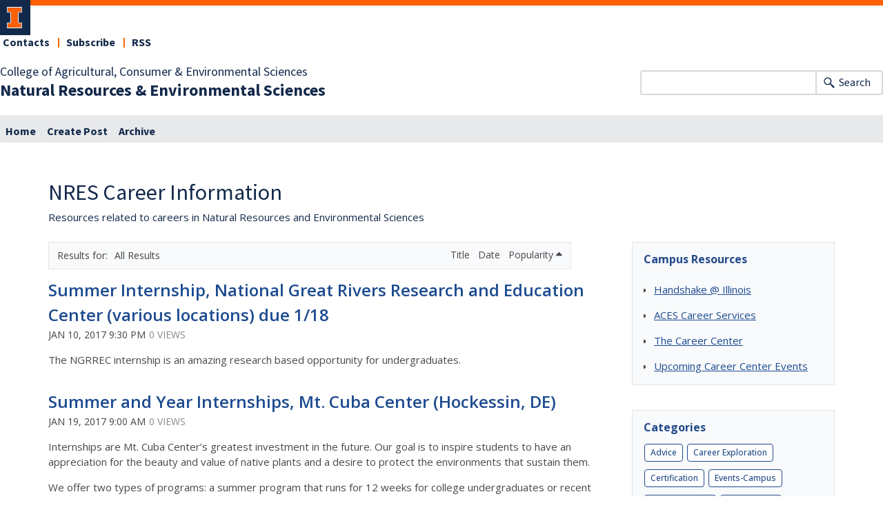

--- FILE ---
content_type: text/html;charset=UTF-8
request_url: https://blogs.illinois.edu/viewSort/6466?ACTION=POST_LIST&displayColumn=popular&displayOrder=asc&queryTag=0&displayCount=0
body_size: 121499
content:
<!DOCTYPE html><!DOCTYPE HTML>
<html lang="en-US">
   <head><meta name="description" content="The one stop career resource for students and alumni of the Department of Natural Resources and Environmental Sciences in the College of Agricultural, Consumer and Environmental Sciences at the University of Illinois. This blog is visible to the public, as well. For information about NRES degree programs, visit http://nres.illinois.edu."/>
      <meta http-equiv="Content-Type" content="text/html; charset=UTF-8">
      <title>NRES Career Information</title>
      <meta content="width=device-width, initial-scale=1.0, minimum-scale=1.0" data-name="viewport" name="viewport"> <style type="text/css">

</style>
<script type="text/javascript">
			var appUiColor = '#E8E9EB';
            var navigationLinks = new Array();
            
			var elementColor = '';
			
				elementColor = '#13294B';
			</script><style type="text/css">
            
            #menu-items li a,
            .toggle-view button.selected,
            .toggle-view button.selected:hover,
            #timeframe-chooser:hover,
            #ws-calendar-container.summary-view h2,
            #ws-calendar-container.list-view h2,
            #ws-calendar-container.grid-view h2,
            #btn-search.selected,
            #btn-search.selected:hover,
            #btn-show-recurring.toggle-on,
            #btn-show-recurring.toggle-on:hover,
            #btn-show-recurring.toggle-off, 
            input.small-btn,
            #ws-calendar-container.detail-view .back-btn,
            #ws-calendar-container.grid-view .event-meta .date,
            #ws-sidebar .more-button,
            #ws-sidebar .sidebar-panel,
            #ws-sidebar .modal-menu h4,
            .standard-btn,
            .standard-btn.light
            {
            
	        		background-color: #13294B;
	        	            
    		}        
        	
    		.time-presets #time-options li a
    		{
	    		color: #13294B !important;
    		}
        	
    		
    		
            #ws-calendar-container.list-view .location:after,
            #ws-calendar-container.summary-view .location:after {
            /* use RGB value */
            color: rgb(232, 233, 235);
            }
            
            
            
                        
            #uofi #ws-pa #edu-il .blog-archive a:active .circle, #uofi #ws-pa #edu-il .blog-archive a:focus:hover .circle {
                background-color: #13294B;
            }    
            #uofi #ws-pa #edu-il #blog-wrapper
            {
                background-color: #FFFFFF
            }
            #ws-calendar-container #ws-calendar-content .entry.recurring-event .title a:before {
            background-color: #13294B !important;
            }
            #uofi #ws-pa #edu-il a
            {
                color: #13294B;
                
                text-decoration: none;
                border:0;
                margin:0;
                padding:0;
            }
            #uofi #ws-pa #edu-il a:hover
            {
            color: #4E5E78;
                
                text-decoration: underline;
                border:0;
                margin:0;
                padding:0;
            }
            #uofi #ws-pa #edu-il p,            
            #uofi #ws-pa #edu-il span,
            #uofi #ws-pa #edu-il dd,
            #uofi #ws-pa #edu-il td,
            #uofi #ws-pa #edu-il li 
            {
                color: #48484A;
                font-size: 15px;
                font-family: 'Open Sans', Helvetica, Arial, sans-serif;
            }
            
            

			#uofi #ws-pa #edu-il #blog-home-view .blog-post-entry,
			#uofi #ws-pa #edu-il #blog-results-view .blog-post-entry
			{
				background-color: ######;
     
        	}
            
            #uofi #ws-pa #edu-il #blog-home-view .blog-post-entry-1col,
            #uofi #ws-pa #edu-il #blog-results-view .blog-post-entry-1col 
            {
            	margin:0;
            	padding:0;
            
            }
            #uofi #ws-pa #edu-il #blog-home-view .blog-post-entry-2col, #blog-home-view .blog-post-entry-3col
            {        
  

            margin-right: 48px;
            margin-bottom: 0.5rem;
            }
            
            #uofi #ws-pa #edu-il .blog-post-category a, 
            #uofi #ws-pa #edu-il .blog-post-category a:hover,
            #uofi #ws-pa #edu-il .blog-post-tag a,
            #uofi #ws-pa #edu-il .blog-post-tag a:hover
            {
                text-decoration:none;
            }
            

                
             
            #uofi #ws-pa #edu-il .blog-profile .gadget-header 
            {
                display: ;
            }
            #uofi #ws-pa #edu-il .gadget 
            {
                margin:0 0 50px 0; 
            }
            #uofi #ws-pa #edu-il .blog-gadget
            {
                padding: 10px;
                background-color: transparent;
            }
            #uofi #ws-pa #edu-il h3.gadget-header
            {
                
                        border-bottom: 0px solid #D6D9DB;
                    
                color: #224A88;
                font-size: 16px;
                font-family: 'Open Sans', Helvetica, Arial, sans-serif;
                font-weight: 700;
                background-color: transparent;
                
                        padding: 0 0 10px 0;
                    
        		margin-bottom:8px;
        	
                text-transform: capitalize;
            }
            
            
            
            #uofi #ws-pa #edu-il #blog-navigation .blog-pagination-button 
            {
                text-transform: capitalize;
            }

            
                
           
 
                    

            #uofi #ws-pa #edu-il .gadget-header{
                margin: -10px -10px 10px;
            }

            
            
            #uofi #ws-pa #edu-il .blog-categories a, 
            #uofi #ws-pa #edu-il .blog-post-category a{
                border-width: 1px;
                border-style: solid;
                border-color:#224A88;
                color: #224A88;
                background-color: #FFFFFF;
                
                        text-transform:uppercase;
                    
            }
            #uofi #ws-pa #edu-il .blog-tags a{
                border-width: 1px;
                border-style: solid;
                background-color: #224A88;
                color: #FFFFFF;
                border-color: #FFFFFF;
                
                        text-transform:uppercase;
                    
            }
            #uofi #ws-pa #edu-il .blog-categories a:hover, 
            #uofi #ws-pa #edu-il .blog-post-category a:hover, 
            #uofi #ws-pa #edu-il .blog-categories a:focus:hover, 
            #uofi #ws-pa #edu-il .blog-categories a:active:hover,
            #uofi #ws-pa #edu-il #ws-content .blog-post-category a:active:hover, 
            #uofi #ws-pa #edu-il #ws-content .blog-post-category a:focus:hover
            {
                border-color: #13294B !important;
                background-color: #13294B !important;
                outline:none !important;
                color:#ffffff !important;
            }
            #uofi #ws-pa #edu-il .blog-tags a:hover, #uofi #ws-pa #edu-il .blog-tags a:focus:hover,
            #uofi #ws-pa #edu-il .blog-tags a:active:hover
            {
                color:#FFFFFF !important;
                background-color: #13294B !important;
                border-color: #13294B !important;
                outline:none !important;
                color:#ffffff !important;
                }
            .circle, .year span.circle {
                background-color: #13294B;
            }
    
            
            #uofi #ws-pa #edu-il #blog-article-view .blog-post-title{
                color: #48484A;
                font-family: 'Open Sans', Helvetica, Arial, sans-serif;
                font-size: 24px;
                font-weight: 400;
                line-height: 1.5;
            }
        
            

            
            #uofi #ws-pa #edu-il .blog-closing-section a:hover, #uofi #ws-pa #edu-il .blog-closing-section a:focus:hover,
            #uofi #ws-pa #edu-il .blog-closing-section a:active:hover
            
            {
                color: #000000 !important; 
                
                text-decoration: none !important; 
                background-color: transparent !important;
                outline:none !important;
            }
            
            
            #uofi #ws-pa #edu-il #blog-level-menu li.nav-menu:focus, 
            #uofi #ws-pa #edu-il #blog-level-menu li.nav-menu.active, 
            #uofi #ws-pa #edu-il #blog-level-menu li.nav-menu.active:hover, 
            #uofi #ws-pa #edu-il #blog-level-menu li.nav-menu.active:focus, 
            #uofi #ws-pa #edu-il #blog-level-menu li.nav-menu.active:focus:hover,
            #uofi #ws-pa #edu-il #blog-level-menu li ul,
            #uofi #ws-pa #edu-il .mobile-nav ul {
                background-color: #E8E9EB;
            }
            #uofi #ws-pa #edu-il #blog-level-menu li.nav-menu.active > .arrow-up,
            #uofi #ws-pa #edu-il .mobile-nav .arrow-up {
                border-bottom: 10px solid #E8E9EB;
            }
            #uofi #ws-pa #edu-il #search-bar.close-search input[type="text"], 
            #uofi #ws-pa #edu-il #search-bar.close-search input[type="text"]:focus, 
            #uofi #ws-pa #edu-il #search-bar.open-search input[type="text"], 
            #uofi #ws-pa #edu-il #search-bar.open-search input[type="text"]:focus {
                border: 1px solid #E8E9EB;
            }
            #uofi #ws-pa #edu-il #search-bar.open-search button:before {
                color: #E8E9EB;
            }
            
            #jrw{
            
            }
            
            
            #uofi #ws-pa #edu-il .paging-menu-top a, 
            #uofi #ws-pa #edu-il .search-results-menu
            {
                background-color: #E8E9EB;
            }
            #uofi #ws-pa #edu-il .paging-menu-bottom, #uofi #ws-pa #edu-il .paging-menu-top
            {
                border-color: #E8E9EB;
            }
            #uofi #ws-pa #edu-il .blog-post-comment-text i,
            #uofi #ws-pa #edu-il .paging-menu-top a:hover, 
            #uofi #ws-pa #edu-il .paging-menu-top a:focus:hover, 
            #uofi #ws-pa #edu-il .paging-menu-top a:active:hover
            
            {
                color: #E8E9EB !important;
            }      
            

        	#uofi #ws-pa #edu-il .blog-post-meta, 
            #uofi #ws-pa #edu-il .blog-post-footer, 
            #uofi #ws-pa #edu-il .blog-closing-section, 
            #uofi #ws-pa #edu-il .blog-post-comments-section .reply-post
            {
                
                text-transform: uppercase;
            }        

            
            #uofi #ws-pa #edu-il .paging-menu-top {
                margin-top:  -20px;
                margin-left: -20px;
                padding-left: 40px;
            }
             
                
            
            #uofi #ws-pa #edu-il #blog-title a,
            #uofi #ws-pa #edu-il #blog-title a:hover
            {
                color: #13294B;
                text-decoration:none;
            }
            #uofi #ws-pa #edu-il div.title
            {
                font-family: 'Source Sans Pro', Arial, sans-serif;
                font-weight: 400;
                color: #13294B;
                font-size:32px;
            }
            #uofi #ws-pa #edu-il .blog-description {
            color: #13294B;
            }
            #uofi #ws-pa #edu-il #blog-wrapper
            {
                padding-left: 0px;
                padding-right: 0px;
                padding-top: 0px;
                padding-bottom: 0px;            
            }
            #ws-pa #edu-il #blog-header
            {
                background-color: transparent;
                padding: 30px 0;
                
            }
            
            #uofi #ws-pa #edu-il #blog-level-menu a, #uofi #ws-pa #edu-il #search-bar button, #uofi #ws-pa #edu-il #blog-level-menu li
            {
                color: #48484A;
                
                text-transform: uppercase;
            }
            #uofi #ws-pa #edu-il #blog-level-menu a:hover, 
            #uofi #ws-pa #edu-il #blog-level-menu a:focus:hover, 
            #uofi #ws-pa #edu-il #blog-level-menu a:active:hover,
            #uofi #ws-pa #edu-il #search-bar button:hover, 
            #uofi #ws-pa #edu-il #search-bar button:focus:hover, 
            #uofi #ws-pa #edu-il #search-bar button:active:hover
            {
                color: #767676 !important;  
                
                text-decoration:none !important;
                background: transparent !important;
                outline:none !important;
            }        
            #uofi #ws-pa #edu-il .blog-post-comments-section
            {
                padding: 0px;
            }    
                
                    .blog-post-comment-wrapper
                    {
                        padding:10px 0 0;
                        border-color: #D6D9DB;
                        border-width: 1px 0 0;
                        border-style: solid;
                    }
                

            
            
            
            body.design-1-scroll #uofi #ws-pa #edu-il .blog-post-entry:hover .scroll-container + .share-bar, 
            body.design-1-scroll #uofi #ws-pa #edu-il .share-bar:hover 
            {
                bottom: 20px;
                left: 20px;
                right: 20px;
                background-color:  #13294B;
            }
    
            html.touch #uofi #ws-pa #edu-il .blog-post-entry:hover .scroll-container + .share-bar, 
            html.touch #uofi #ws-pa #edu-il .share-bar 
            {
                background-color:  #13294B !important;
            }
            
            #uofi #ws-pa #edu-il #blog-home-view .blog-post-title,
            #uofi #ws-pa #edu-il #blog-results-view .blog-post-title
            {
                font-family: 'Open Sans', Helvetica, Arial, sans-serif;
                font-weight: 400;
                font-size:24px;
        		line-height: 1.5;
            }
            #uofi #ws-pa #edu-il #blog-home-view .blog-post-title a,
            #uofi #ws-pa #edu-il #blog-results-view .blog-post-title a
            {
                color: #1D4B90;
                
                        text-decoration: none;
                    
            }
            #uofi #ws-pa #edu-il #blog-home-view .blog-post-title a:hover,
            #uofi #ws-pa #edu-il #blog-results-view .blog-post-title a:hover
            {
                color: #13294B;
                
                        text-decoration: underline;
                    
            }
            #uofi #ws-pa #edu-il .comments-closed 
            {
                background-color: #E8E9EB;
            }
            
        	
        	/* Directory Profile Wizard Skin Styles */
        	
        	#wizard .profile-wrapper {
	        	box-sizing: border-box;
    	    	width: 95%; 
        		margin: 0 auto;
        		padding: 2rem 0;
        	}
        	
        	#wizard .profile-wrapper *, 
        	#wizard .profile-wrapper::before, 
        	#wizard .profile-wrapper::after {
	        	box-sizing: inherit;
        	}
        	
        	#wizard .profile-wrapper .profile-photo {
	        	width: 40%;       
    	    	min-width: 300px;
        		float: left;
        		margin-top: 11px;          
        	}
        	
        	#wizard .profile-wrapper .profile {
	        	width: 60%;
    	    	float: left;
        		line-height: 1.5;
        	}
        	
        	/* Hide H1, "address" H3 */
        	#wizard .profile-wrapper .profile > h3 {
	        	position: absolute;
	        	overflow: hidden;
	        	clip: rect(0 0 0 0);
	        	height: 1px;
	        	width: 1px;
	        	margin: -1px;
	        	padding: 0;
	        	border: 0;
        	}
        	
        	#wizard .profile-wrapper .profile .role {
	        	margin-bottom: 1rem;
        	}
        	
        	#wizard .profile-wrapper .profile .categories h3 {
    	    	margin-top: 1.5em;
        		margin-bottom: 0.25em;
        	}
        	
        	#wizard .profile-wrapper .profile .categories p {
        		margin-bottom: 1.5rem;
        	}
        	
        	#wizard .profile-wrapper .profile .categories ul,
        	#wizard .profile-wrapper .profile .categories ol {
	        	display: block;
    	    	list-style-type: disc;
        		margin-top: 0;
        		margin-bottom: 1em;
	        	margin-left: 0;
    	    	margin-right: 0;
        		padding-left: 1rem;
        	}
        	
        	#wizard .profile-wrapper .profile .categories ol {
	        	list-style-type: decimal;
        	}
        	
        	#wizard .profile-wrapper .profile-photo img {
	        	max-width: 100%;
    	    	margin-bottom: 3rem;
        		margin-left: 10px;
        		box-shadow: 0 0 0 10px #F4F4F2, 0 0 0 11px #E0E0E0;
        	}
        	
        	#wizard .profile-wrapper .container::after {
	        	content: "";
    	    	clear: both;
        		display: table;
        	}
        	#wizard .profile-wrapper .profile-details .address {
        		margin-bottom: 1rem;
        	}
        	
        	@media only screen and (max-width: 960px) {
	        	#wizard .profile-wrapper .profile {
		        	width: 100%;
        		}           
        	}
        	
        	@media only screen and (max-width: 520px) {
	        	#wizard .profile-wrapper .profile-photo img {
	        		width: 200px;
	        		height: auto;
	        	}
        	}
        	
        	#wizard .profile-wrapper .breadcrumbs {
	        	margin: 0 0 1rem 0;
    	    	padding-bottom: 2rem;
        	}
        	
        	#wizard .profile-wrapper .breadcrumbs ul {
        		list-style-type: none;
        	}
        	
        	#wizard .profile-wrapper .breadcrumbs li {
	        	float: left; 
    	    	margin-bottom: 0;
        		font-size: 0.75rem;
        		cursor: default;
	        	text-transform: uppercase;
        	}
        	
   	    	#wizard .profile-wrapper .breadcrumbs li:not(:last-child)::after {
        		position: relative;
        		margin: 0 0.75rem;
	        	opacity: 1;
    	    	content: "/";
        		color: #cacaca;
        	}
        	
        	#wizard .directory-widget-heading {
	        	width: 95%;
    	    	margin: 2rem auto 0 auto;
        	}
        	
        	@media only screen and (max-width: 520px) {
	        	#wizard .directory-widget-heading {
    	    		font-size:  24px;
        		}
        	}
        	
        	#wizard .profile-wrapper .function-icons {
	        	margin: 1rem 0 2rem 0;
    	    	text-align: right;
        	}
        	
        	@media only screen and (max-width: 960px) {
	        	#wizard .profile-wrapper .function-icons {
    	    		margin-bottom: 1rem;
        			text-align: left;
        		}           
        	}
        	
        	#wizard .profile-wrapper .function-icons .fa {
	        	font-size: 22px;
        	}
        	
        	#wizard .profile-wrapper .function-icons a:last-of-type {
    	    	display: none;
        	}
        	#wizard .profile-wrapper .profile-editors {
	        	margin-top: -1rem;
    	    	margin-bottom: 1rem;
        		padding: 1.5rem;
        		background-color: #f8f8f8;
	        	border: 1px solid #e0e0e0;
    	    	border-radius: 5px;
        	}
        	
        	#wizard .profile-wrapper .profile-editors h2 {
        		margin-bottom: 0.5rem;
        		line-height: 1.5;
        	}
        	
        	@media only screen and (max-width: 960px) {
	        	#wizard .profile-wrapper .profile-editors {
    		    	margin-top: 0;
        		}           
        	}
        	#wizard .profile-wrapper .sm-employee {
	        	margin: 1rem 0;
        	}
        	
        	#wizard .profile-wrapper .sm-item {
    	    	display: inline-block;
        		line-height: 1.7;
        	}
        	
        	#wizard .profile-wrapper .sm-item [class*="fa-"] {
        		font-size: 2rem;
	        	text-align: left;
    	    }
        	
        </style> 
      <link href="https://files.skins.webservices.illinois.edu/favicon-illinois.ico" rel="shortcut icon" type="image/x-icon">
      <style>
			@import url('https://fonts.googleapis.com/css?family=Lato');
			@import url('https://fonts.googleapis.com/css2?family=Montserrat:wght@400;700');
			@import url('https://fonts.googleapis.com/css?family=Roboto');
			@import url('https://fonts.googleapis.com/css2?family=Source+Sans+Pro');</style>
      <style>
			@font-face {
				font-family: 'Montserrat';
				font-style: normal;
				font-weight: 400;
			}
			@font-face {
				font-family: 'Lato';
				font-style: normal;
				font-weight: 400;
			}
			@font-face {
				font-family: 'Roboto';
				font-style: normal;
				font-weight: 400;
			}
			@font-face {
				font-family: 'Source+Sans+Pro';
				font-style: normal;
				font-weight: 400;
			}</style><script type="text/javascript">var isWizard = true;</script><link href="https://shared.webservices.illinois.edu/webservices/styles/skins/illinois/application.css?rn=0310T160558" property="stylesheet" rel="stylesheet" type="text/css">
      <link rel="stylesheet" href="https://shared.webservices.illinois.edu/webservices/js/toolkit/il-header.css?rn=123"><script type="module" async src="https://shared.webservices.illinois.edu/webservices/js/toolkit/il-header.js"></script><link rel="stylesheet" href="https://shared.webservices.illinois.edu/webservices/js/toolkit/il-footer.css">
      <link rel="stylesheet" href="https://shared.webservices.illinois.edu/webservices/js/toolkit/ws-toolkit.css">
   </head>
   <body id="wizard">
      <div id="container" class="container"><script>
						var illinoisWizardSkin = true;
						document.write("<il-header>");  
					</script><a slot="primary-unit" href="https://aces.illinois.edu/">College of Agricultural, Consumer &amp; Environmental Sciences</a><a slot="site-name" href="https://nres.illinois.edu/" target="_blank">Natural Resources &amp; Environmental Sciences</a><nav slot="links" aria-label="Top Navigation" id="top-navigation" style="display:none;"></nav>
         <link href="https://fonts.googleapis.com/css?family=Open+Sans:400,300,600,700" rel="stylesheet" type="text/css"><link href="https://netdna.bootstrapcdn.com/font-awesome/4.7.0/css/font-awesome.css" rel="stylesheet"><link href="https://shared.webservices.illinois.edu/webservices/styles/app/blog/styles-base-layout.css" media="screen" rel="stylesheet" type="text/css"><link href="https://shared.webservices.illinois.edu/webservices/styles/app/blog/styles-content.css" media="screen" rel="stylesheet" type="text/css"><link href="https://shared.webservices.illinois.edu/webservices/styles/app/blog/overrides.css" media="screen" rel="stylesheet" type="text/css"><script src="https://shared.webservices.illinois.edu/webservices/js/modernizr-latest.js"></script><script type="text/javascript">
            var contactUrl = '/userRole/6466';
            var sysFormHeader = document.getElementById("system-form-header");
            if(typeof(sysFormHeader) !== 'undefined' && sysFormHeader != null) {
                sysFormHeader.innerHTML = "NRES Career Information";
            }
            var sysFormName = document.getElementById("system-form-name");
            if(typeof(sysFormName) !== 'undefined' && sysFormName != null) {
                sysFormName.innerHTML = "NRES Career Information";
            }
            
					document.title = "NRES Career Information"; 
				
                document.title = document.title + " | |  ILLINOIS";
            
            var sysHeaderImg = document.getElementById("system-header-img");
            if(typeof(sysHeaderImg) !== 'undefined' && sysHeaderImg != null) {
                sysHeaderImg.style.display = "none";
            }
            var sysHeaderText = document.getElementById("system-header-text");
            if(typeof(sysHeaderText) !== 'undefined' && sysHeaderText != null) {
                sysHeaderText.style.display = "block";
                sysHeaderText.innerHTML = "NRES Career Information";
            }
            //document.getElementById("system-form-header").innerHTML = "NRES Career Information";//document.getElementById("system-form-name").innerHTML = "NRES Career Information";
            var homeUrl = '/view/6466';
            </script><style>		
				#wizard #uofi #ws-pa #edu-il #blog-title {
					max-width: 100%;
					margin-left:0;
				}
				#wizard #uofi #ws-pa #edu-il #blog-level-menu {
					margin-left:0;
					margin-right:0;
				}
				#wizard #uofi #ws-pa #edu-il .column-layout-1 #blog-home-view {
					padding-left: 0;
					
				}
				#wizard #uofi #ws-pa #edu-il .paging-menu-bottom {
					margin-left:0;
					margin-right:0;
				}
				#wizard #uofi #ws-pa #edu-il #blog-article-view, #uofi #ws-pa #edu-il #blog-results-view {
					margin-left: 0;
					padding-left: 0;
				}
				#wizard #uofi #ws-pa #edu-il .search-results-menu {
					margin-left:0;
				}
			</style><form slot="search" method="get" action="/view/6466" role="search"><input type="search" name="displaySearch" aria-labelledby="search-button"><button id="search-button" type="submit">Search</button><input type="hidden" name="ACTION" value="POST_LIST"></form><il-header-nav slot="navigation">
   <ul>
      <li><a href="/view/6466">Home</a></li>
      <li><a href="/postEdit/6466">Create Post</a></li>
      <li><a href="/view/6466?ACTION=POST_LIST" class=" menu-default menu-archive-on "> Archive </a></li>
   </ul>
</il-header-nav>&gt;
<script>
				document.write("</div>"); 
				document.write("</div>");
			</script><div id="content_legacy" style="xxxmin-height:20vh;">
   <div aria-labelledby="mc" id="app" role="main">
      <form action="/view/6466" method="get" name="portal_form" onsubmit="return submitTheForm()" target="_self"><input id="ACTION" name="ACTION" type="hidden"><input name="count" type="hidden"><input id="screen" name="screen" type="hidden" value="search"><script src="" type="text/javascript"></script><link href="https://shared.webservices.illinois.edu/webservices/styles/app/blog/image-lightbox.css" rel="stylesheet" type="text/css">
         <link href="https://shared.webservices.illinois.edu/webservices/styles/app/blog/print-blog.css" media="print" rel="stylesheet" type="text/css">
         <link rel="stylesheet" href="https://cdnjs.cloudflare.com/ajax/libs/font-awesome/6.4.2/css/all.min.css">
         <link href="//fonts.googleapis.com/css?family=Open+Sans:400,500,600,700,800" rel="stylesheet" type="text/css">
         <style>
				#wizard #wt #uofi #ws-pa #edu-il #blog-wrapper #ws-content + #ws-sidebar .gadget-container {
					margin-left: 48px;
				}
			</style>
         <style></style>
         <style type="text/css">
			
			
			
            .legacy{
                display:none;
            }
            #uofi #ws-pa #edu-il #blog-home-view .blog-post
            {
                width: 100%;
            }
            h1#mc {
                left: -2000px;
                position:absolute;
                top: -2000px;
            }
            .clear{
                clear:both;
            }
            
            
                    #uofi #ws-pa #edu-il .thumb-left .blog-post-title, 
                    #uofi #ws-pa #edu-il .thumb-left .blog-post-meta, 
                    #uofi #ws-pa #edu-il .thumb-left .blog-post-body, 
                    #uofi #ws-pa #edu-il .thumb-left .blog-post-footer, 
                    #uofi #ws-pa #edu-il .thumb-left .quick-share 
                    {
                        margin-left: ;
                    }
                    #uofi #ws-pa #edu-il .thumb-right .blog-post-title, 
                    #uofi #ws-pa #edu-il .thumb-right .blog-post-meta, 
                    #uofi #ws-pa #edu-il .thumb-right .blog-post-body, 
                    #uofi #ws-pa #edu-il .thumb-right .blog-post-footer, 
                    #uofi #ws-pa #edu-il .thumb-right .quick-share 
                    {
                        margin-right: ;
                    }
                
            
            #uofi #ws-pa #edu-il #blog-article-view .blog-post .img-and-caption 
            {
                width: 180px; 
            }
            #uofi #ws-pa #edu-il #blog-home-view .blog-post-entry 
            {
               height: auto;
			}
                    #uofi #ws-pa #edu-il #blog-home-view .gadget-container 
                    {
                       jrw: margin: 0 [value]; (our blog post margin value) ::: what should this be?
                    }
                
            
            #uofi #ws-pa #edu-il .bp-embedded-image-thumb {
                float: left;
                margin-right: 12px;
                
                        max-width: 180px;
                    
            }
            #uofi #ws-pa #edu-il .bp-embedded-image-large {
                float: left;
                margin-right: 12px;
                
                        max-width: 400px;
                    
			}</style><script type="text/javascript">
            var viewport = document.getElementsByName('viewport');
            if(viewport.length === 0)
            {
                var meta = document.createElement('meta');
                    meta.name = 'viewport';
                    meta.content = 'width=device-width, initial-scale=1, maximum-scale=1';
                var head = document.getElementsByTagName('head')[0];
                    head.appendChild(meta);
            }
        </script><div id="dskCont">
            <div id="contDiv">
               <div id="wt">
                  <div id="legacy">
                     <div id="uofi">
                        <div id="ws-pa">
                           <div id="edu-il">
                              <div id="blog-wrapper" class="results-view">
                                 <h2 class="place-off-screen">blog navigation</h2>
                                 <header class="branding-area" id="blog-header">
                                    <div class="header-elements">
                                       <div id="blog-title">
                                          <div class="title">NRES Career Information</div><span class="blog-description">Resources related to careers in Natural Resources and Environmental Sciences</span></div>
                                    </div>
                                    <div class="clear"></div>
                                 </header>
                                 <div class="mobile-nav" id="mobile-nav" style="display:none;">
                                    <div class="arrow-up"></div>
                                 </div>
                                 <div id="content-and-sidebar">
                                    <section id="ws-content" class="gadgets-right">
                                       <div class="search-results-menu"><span><span class="user-search-terms"> All Results </span><div class="sort-options">
                                                <ul>
                                                   <li><a href="https://blogs.illinois.edu/viewSort/6466?ACTION=POST_LIST&amp;displayColumn=name&amp;displayOrder=asc&amp;queryTag=0&amp;displayCount=0">Title </a></li>
                                                   <li><a href="https://blogs.illinois.edu/viewSort/6466?ACTION=POST_LIST&amp;displayColumn=created&amp;displayOrder=desc&amp;queryTag=0&amp;displayCount=0">Date </a></li>
                                                   <li><a href="https://blogs.illinois.edu/viewSort/6466?ACTION=POST_LIST&amp;displayColumn=popular&amp;displayOrder=desc&amp;queryTag=0&amp;displayCount=0">Popularity 
                                                         <i class="fa fa-caret-up"></i></a></li>
                                                </ul>
                                             </div></span></div>
                                       <article id="blog-results-view" class="post-wrapper-layout-summary">
                                          <div>
                                             <h2 class="place-off-screen">blog posts</h2>
                                             <ul class="blog-posts-wrapper">
                                                <li class="blog-post">
                                                   <div class="blog-post-entry blog-post-entry-1col thumb-left-wrap" id="entry-450388">
                                                      <h3 class="blog-post-title"><a href="http://www.ngrrec.org/uploadedFiles/Pages/Education_and_Research/Intern_Program/InternPromoFlyer2017sansstamp.pdf">Summer Internship, National Great Rivers Research and Education Center (various locations)
                                                            due 1/18</a></h3>
                                                      <div class="blog-post-meta"><span class="blog-post-date">Jan 10, 2017 9:30 pm</span><span class="blog-post-views">0 views </span></div>
                                                      <div class="blog-post-body blog-post-summary"><p>The NGRREC internship is an amazing research based opportunity for undergraduates.</p></div>
                                                   </div>
                                                </li>
                                                <li class="blog-post">
                                                   <div class="blog-post-entry blog-post-entry-1col thumb-left-wrap" id="entry-455325">
                                                      <h3 class="blog-post-title"><a href="http://mtcubacenter.org/employment/internship-program/">Summer and Year Internships, Mt. Cuba Center (Hockessin, DE)</a></h3>
                                                      <div class="blog-post-meta"><span class="blog-post-date">Jan 19, 2017 9:00 am</span><span class="blog-post-views">0 views </span></div>
                                                      <div class="blog-post-body blog-post-summary"><p>Internships are Mt. Cuba Center&rsquo;s greatest investment in the future. Our goal is to inspire students to have an appreciation for the beauty and value of native plants and a desire to protect the environments that sustain them.</p>
<p>We offer two types of programs: a summer program that runs for 12 weeks for college undergraduates or recent college graduates and a one year program for recent college graduates.</p></div>
                                                   </div>
                                                </li>
                                                <li class="blog-post">
                                                   <div class="blog-post-entry blog-post-entry-1col thumb-left-wrap" id="entry-463166">
                                                      <h3 class="blog-post-title"><a href="http://usascholarships.com/monsanto-graduate-student-scholarship/?Rj=1">Monsanto Graduate Student Scholarship</a></h3>
                                                      <div class="blog-post-meta"><span class="blog-post-date">Feb 13, 2017 10:15 pm</span><span class="blog-post-views">0 views </span></div>
                                                   </div>
                                                </li>
                                                <li class="blog-post">
                                                   <div class="blog-post-entry blog-post-entry-1col thumb-left-wrap" id="entry-509065">
                                                      <h3 class="blog-post-title"><a href="https://secure.osfa.illinois.edu/vjb/detail.aspx?type=fws&amp;postid=34717">Part-time Summer Office Assistant, NRES (Urbana, IL) deadline ASAP</a></h3>
                                                      <div class="blog-post-meta"><span class="blog-post-date">Jun 2, 2017 11:15 am</span><span class="blog-post-views">0 views </span></div>
                                                      <div class="blog-post-body blog-post-summary"><p>NRES Business Office is seeking a part-time office assistant (10-20 hours per week) for the summer.</p></div>
                                                   </div>
                                                </li>
                                                <li class="blog-post">
                                                   <div class="blog-post-entry blog-post-entry-1col thumb-left-wrap" id="entry-440231">
                                                      <h3 class="blog-post-title"><a href="http://www.topscholars.illinois.edu/udall">Udall Undergraduate Scholarship</a></h3>
                                                      <div class="blog-post-meta"><span class="blog-post-date">Nov 1, 2016 10:15 am</span><span class="blog-post-views">0 views </span></div>
                                                      <div class="blog-post-body blog-post-summary"><p class="lead">The Udall Foundation awards scholarships to college sophomores and juniors for leadership, public service, and commitment to issues related to Native American nations or to the environment.</p>
<p>In 2017, the Udall Foundation anticipates awarding 60 scholarships of up to $7,000 each.</p>
<p>The Udall scholarship honors the legacies of Morris Udall and Stewart Udall, whose careers had a significant impact on Native American self-governance, health care, and the stewardship of public lands and natural resources.</p></div>
                                                   </div>
                                                </li>
                                                <li class="blog-post">
                                                   <div class="blog-post-entry blog-post-entry-1col thumb-left-wrap" id="entry-438459">
                                                      <h3 class="blog-post-title"><a href="https://blogs.illinois.edu/view/6466/438034">Reminder: Illinois EPA Internship Application Available Now</a></h3>
                                                      <div class="blog-post-meta"><span class="blog-post-date">Dec 8, 2016 12:00 pm</span><span class="blog-post-views">0 views </span></div>
                                                      <div class="blog-post-body blog-post-summary"><p>Internships for U of I students working with EPA personnel in lakes and streams collecting water quality samples, sampling macroinvertebrates, macrophytes, and fish, and recording discharge and assessing habitat. Internships are based in the IEPA Bureau of Water - Northern Monitoring Unit in Des Plaines, IL.</p></div>
                                                   </div>
                                                </li>
                                                <li class="blog-post">
                                                   <div class="blog-post-entry blog-post-entry-1col thumb-left-wrap" id="entry-438460">
                                                      <h3 class="blog-post-title"><a href="https://blogs.illinois.edu/view/6466/438034">Reminder: Illinois EPA Internship Application Due March 10th</a></h3>
                                                      <div class="blog-post-meta"><span class="blog-post-date">Dec 8, 2016 12:00 pm</span><span class="blog-post-views">0 views </span></div>
                                                      <div class="blog-post-body blog-post-summary"><p>Internships for U of I students working with EPA personnel in lakes and streams collecting water quality samples, sampling macroinvertebrates, macrophytes, and fish, and recording discharge and assessing habitat. Internships are based in the IEPA Bureau of Water - Northern Monitoring Unit in Des Plaines, IL.</p></div>
                                                   </div>
                                                </li>
                                                <li class="blog-post">
                                                   <div class="blog-post-entry blog-post-entry-1col thumb-left-wrap" id="entry-438559">
                                                      <h3 class="blog-post-title"><a href="http://us3.campaign-archive1.com/?u=42d5e1977e708b4ff31a913c0&amp;id=b0de085c35&amp;e=f3cf170e35">Unpaid Internship, Big Island Farms (Hawaii) unspecified deadline</a></h3>
                                                      <div class="blog-post-meta"><span class="blog-post-date">Dec 8, 2016 4:15 pm</span><span class="blog-post-views">0 views </span></div>
                                                      <div class="blog-post-body blog-post-summary"><p>Big Island Farms offers internships (for which the student pays) on an organic permaculture farm in Hawaii.</p></div>
                                                   </div>
                                                </li>
                                                <li class="blog-post">
                                                   <div class="blog-post-entry blog-post-entry-1col thumb-left-wrap" id="entry-799340661">
                                                      <h3 class="blog-post-title"><a href="https://blogs.illinois.edu/view/7426/1043107170">Postdoctoral Research Associate - Illinois Natural History Survey/PRI</a></h3>
                                                      <div class="blog-post-meta"><span class="blog-post-date">May 19, 2022 9:00 am</span><span class="blog-post-views">1 views </span></div>
                                                      <div class="blog-post-body blog-post-summary"><p>The Illinois Natural History Survey is seeking a Postdoctoral Research Associate to explore and quantitatively assess existing fish length and age data to evaluate various approaches to fish stock assessment and identify/pursue data gaps to characterize reach-specific population demographics of recreational and commercially important sport fishes in Illinois and Mississippi rivers (e.g., Pool 26 of the Mississippi River, La Grange reach of the Illinois River). The results of this evaluation will guide ongoing sampling strategies to obtain an unbiased representative sample for any given sportfish species within a navigation pool and will provide information required for development and evaluation of harvest regulations. This project will be guaranteed for at least 2 years with possible extension for three additional years.&nbsp; The position duties will require a balance of field sampling, laboratory science, data analysis, and writing.</p></div>
                                                   </div>
                                                </li>
                                                <li class="blog-post">
                                                   <div class="blog-post-entry blog-post-entry-1col thumb-left-wrap" id="entry-438461">
                                                      <h3 class="blog-post-title"><a href="https://blogs.illinois.edu/view/6466/438034">Reminder: Illinois EPA Internship Application Due March 10th</a></h3>
                                                      <div class="blog-post-meta"><span class="blog-post-date">Dec 8, 2016 12:15 pm</span><span class="blog-post-views">1 views </span></div>
                                                      <div class="blog-post-body blog-post-summary"><p>Internships for U of I students working with EPA personnel in lakes and streams collecting water quality samples, sampling macroinvertebrates, macrophytes, and fish, and recording discharge and assessing habitat. Internships are based in the IEPA Bureau of Water - Northern Monitoring Unit in Des Plaines, IL.</p></div>
                                                   </div>
                                                </li>
                                                <li class="blog-post">
                                                   <div class="blog-post-entry blog-post-entry-1col thumb-left-wrap" id="entry-457893">
                                                      <h3 class="blog-post-title"><a href="https://www.fws.gov/workforwildlife/dfp.html">Directorate Resource Assistant Fellows Program, U.S. Fish &amp; Wildlife Service (Various)
                                                            due 2/10</a></h3>
                                                      <div class="blog-post-meta"><span class="blog-post-date">Jan 30, 2017 10:00 pm</span><span class="blog-post-views">2 views </span></div>
                                                      <div class="blog-post-body blog-post-summary"><p>The Directorate Resource Assistant Fellows Program (DFP) is a fellowship program in the U.S. Fish and Wildlife Service.&nbsp;The DFP is designed to provide a fellowship opportunity for undergraduate and graduate students to participate full time for at least 11 weeks on projects that meet the qualification of a rigorous internship program.</p>
<p>Participation in the DFP will offer the selected fellows an opportunity to demonstrate to supervisors and managers their potential for success.&nbsp;Management may directly hire a fellow who has successfully completed their fellowship program and requirements for his or her degree program.</p></div>
                                                   </div>
                                                </li>
                                                <li class="blog-post">
                                                   <div class="blog-post-entry blog-post-entry-1col thumb-left-wrap" id="entry-506515749">
                                                      <h3 class="blog-post-title"><a href="/view/6466/506515749">SE CASC Assistant Consortium Director</a></h3>
                                                      <div class="blog-post-meta"><span class="blog-post-date">Dec 1, 2025 1:00 pm</span><span class="blog-post-views">2 views </span></div>
                                                      <div class="blog-post-body blog-post-summary"><p>The SE&nbsp;<span class="caps" id="isPasted">CASC</span> Assistant Consortium Director provides support for the mission of the Southeast Climate Adaptation Science Center (SE&nbsp;<span class="caps">CASC</span>) through high-level program management and coordination. In addition to working closely with the University Director of the consortium, you will support other members of the consonsortium which includes approximately over 170 faculty affiliates, 10 Consortium Institutions, and 12 Global Change Research Fellows (graduate students) per year. &nbsp;You&rsquo;ll also have opportunities to collaborate nationally with other Assistant University Directors, University Directors, Federal Directors, and Deputies through regular conference calls, workshops, and trainings.<br><br></p></div>
                                                   </div>
                                                </li>
                                                <li class="blog-post">
                                                   <div class="blog-post-entry blog-post-entry-1col thumb-left-wrap" id="entry-115746539">
                                                      <h3 class="blog-post-title"><a href="https://illinois.csod.com/ux/ats/careersite/1/home/requisition/355?c=illinois">Assistant Research Scientist, Large River Ecology - Illinois Natural History Survey/PRI</a></h3>
                                                      <div class="blog-post-meta"><span class="blog-post-date">Aug 8, 2022 1:00 pm</span><span class="blog-post-views">3 views </span></div>
                                                      <div class="blog-post-body blog-post-summary"><p>The Illinois Natural History Survey is seeking a Large River Ecologist to Administer research activities of the Survey by developing, planning, directing, and conducting basic and applied research for the aquatic macroinvertebrate component of the Long-Term Resource Monitoring Program (LTRM), an element of the Upper Mississippi River Restoration Program (UMRR).</p></div>
                                                   </div>
                                                </li>
                                                <li class="blog-post">
                                                   <div class="blog-post-entry blog-post-entry-1col thumb-left-wrap" id="entry-1525151551">
                                                      <h3 class="blog-post-title"><a href="https://jobs.illinois.edu/academic-job-board/job-details?jobID=160621&amp;job=visiting-scientific-specialist-field-scientist-illinois-natural-history-survey-pri-160621">Visiting Scientific Specialist, Field Scientist (up to 6 hires) - Illinois Natural
                                                            History Survey/PRI</a></h3>
                                                      <div class="blog-post-meta"><span class="blog-post-date">Mar 9, 2022 11:30 am</span><span class="blog-post-views">4 views </span></div>
                                                      <div class="blog-post-body blog-post-summary"><p>INHS is seeking to hire up to 6 <strong>Visiting Field Scientists </strong>to plan, monitor, and evaluate the forestry-associated Environmental Quality Incentive Program (EQIP) and Conservation Reserve Program (CRP) across the state of Illinois, in conjunction with the Illinois Department of Natural Resources Division of Forestry Resources. These positions will be located in various sites throughout the state of Illinois.</p></div>
                                                   </div>
                                                </li>
                                                <li class="blog-post">
                                                   <div class="blog-post-entry blog-post-entry-1col thumb-left-wrap" id="entry-1570909440">
                                                      <h3 class="blog-post-title"><a href="https://jobs.illinois.edu/academic-job-board/job-details?jobID=167337&amp;job=senior-scientific-specialist-or-assistant-research-scientist-wetland-plant-ecology-inhs-pri-167337">Senior Scientific Specialist or Assistant Research Scientist, Wetland Plant Ecology
                                                            - Illinois Natural History Survey/PRI</a></h3>
                                                      <div class="blog-post-meta"><span class="blog-post-date">Jun 20, 2022 10:30 am</span><span class="blog-post-views">4 views </span></div>
                                                      <div class="blog-post-body blog-post-summary"><p>INHS is seeking a <strong>Senior Scientific Specialist or Assistant Research Scientist in Wetland Plant Ecology </strong>(level is dependent on qualifications) (up to three hires, depending on applicant pool and programmatic need) to Administer research activities of the Survey by developing, planning, directing, and conducting basic and applied research with an emphasis on the coordination and participation in wetland determinations, assessments, and monitoring. The position will be based in Champaign, Illinois.</p></div>
                                                   </div>
                                                </li>
                                                <li class="blog-post">
                                                   <div class="blog-post-entry blog-post-entry-1col thumb-left-wrap" id="entry-686335">
                                                      <h3 class="blog-post-title"><a href="https://www.memberleap.com/msg_detail.php?mid=41723647">US Forest Service Job Outreach Event in Bloomington, Indiana October 25</a></h3>
                                                      <div class="blog-post-meta"><span class="blog-post-date">Aug 23, 2018 11:15 pm</span><span class="blog-post-views">4 views </span></div>
                                                      <div class="blog-post-body blog-post-summary"><p>As part of the 2018 Natural Areas Conference (October 23-25 in Bloomington, IN), the US Forest Service is holding a Job Outreach Event on Thursday, October 25th. Carefully check registration rates before making plans to attend.</p></div>
                                                   </div>
                                                </li>
                                                <li class="blog-post">
                                                   <div class="blog-post-entry blog-post-entry-1col thumb-left-wrap" id="entry-805163">
                                                      <h3 class="blog-post-title"><a href="https://www.rockymountainyouthcorps.org/internship-program">Rocky Mountain Youth Corps Seasonal Internships</a></h3>
                                                      <div class="blog-post-meta"><span class="blog-post-date">Dec 17, 2019 10:30 am</span><span class="blog-post-views">4 views </span></div>
                                                   </div>
                                                </li>
                                                <li class="blog-post">
                                                   <div class="blog-post-entry blog-post-entry-1col thumb-left-wrap" id="entry-300350454">
                                                      <h3 class="blog-post-title"><a href="https://jobs.illinois.edu/academic-job-board/job-details?jobID=165078&amp;job=assistant-research-scientist-large-river-ecology-illinois-natural-history-survey-pri-165078">Assistant Research Scientist, Large River Ecology - Illinois Natural History Survey/PRI</a></h3>
                                                      <div class="blog-post-meta"><span class="blog-post-date">May 12, 2022 9:45 am</span><span class="blog-post-views">6 views </span></div>
                                                      <div class="blog-post-body blog-post-summary"><p style="margin: 0in;">INHS is seeking a <strong>Large River Ecologist</strong> who will serve as field crew leader/coordinator for Water Quality component of the LTRM, an element of the Upper Mississippi River Restoration Program (UMRR). This position is focused on monitoring the status and trends of selected water quality parameters of the La Grange Reach (80 miles) of the Illinois River.&nbsp; Additional research into other areas of study related to water quality and its effects on native biota will be encouraged. Funding for these efforts is made available through long-term agreements with US Army Corps of Engineers and The US Geological Survey<strong>.&nbsp; </strong>This position is located in Havana, Illinois.</p></div>
                                                   </div>
                                                </li>
                                                <li class="blog-post">
                                                   <div class="blog-post-entry blog-post-entry-1col thumb-left-wrap" id="entry-691081954">
                                                      <h3 class="blog-post-title"><a href="https://woodrow.org/fellowships/ww-teaching-fellowships/info/woodrow-wilson-teaching-fellowship-faq/">WW Teaching Fellows Opportunity</a></h3>
                                                      <div class="blog-post-meta"><span class="blog-post-date">Nov 23, 2020 8:00 am</span><span class="blog-post-views">6 views </span></div>
                                                      <div class="blog-post-body blog-post-summary"><p>The Woodrow Wilson National Fellowship Foundation is offering several fellowships through its Institute for Citizens and Scholars. The program recruits and prepares the nation's best and brightest recent graduates and career changers with STEM backgrounds to teach in middle and high school science and math classrooms. It also works with university partners to change the way these top teacher candidates are prepared, focusing on an intensive full-year experience in local classrooms and rigorous academic work.</p>
<p>The WW Teaching Fellowship is currently recruiting in Philadelphia and Pittsburgh, Pennsylvania. It offers offers a <strong>$32,000 </strong>stipend toward completion of a yearlong M.Ed. at Duquesne University, West Chester University, or the University of Pennsylvania.&nbsp; Application Deadlines: November 4, 2020; January 11, 2021; March 1, 2021</p></div>
                                                   </div>
                                                </li>
                                                <li class="blog-post">
                                                   <div class="blog-post-entry blog-post-entry-1col thumb-left-wrap" id="entry-507805827">
                                                      <h3 class="blog-post-title"><a href="/view/6466/507805827">Post-Doctoral Associate in Forest Management Planning UMN (open until filled)</a></h3>
                                                      <div class="blog-post-meta"><span class="blog-post-date">Dec 1, 2025 1:45 pm</span><span class="blog-post-views">6 views </span></div>
                                                      <div class="blog-post-body blog-post-summary"><p id="isPasted">The University of Minnesota (UMN) Department of Forest Resources is seeking outstanding candidates for a Post-Doctoral Associate position in support of a research project on the integration of wildlife management objectives into forest management planning in Minnesota. This two-year position will mainly be responsible for developing the building blocks of a forest planning model (adapting inventory data, assessing current growth and yield projections, defining current forest management strategies across forest landowners in Minnesota, and integrating wildlife habitat metrics for the keystone wildlife species in Minnesota).&nbsp;</p><p>The individual will be mentored by scientists in the Department of Forest Resources at the UMN, wildlife research scientists at the UMN Natural Resources Research Institute, and other wildlife experts in Minnesota. The anticipated start date for the position is late Spring 2026 but is open to negotiation. &nbsp;The initial term of appointment will be one year, with the possibility of renewal for an additional year, contingent upon performance.<em><strong>&nbsp;Please note: this position is not eligible for H-1B or Green Card sponsorship.&nbsp;</strong></em></p></div>
                                                   </div>
                                                </li>
                                                <li class="blog-post">
                                                   <div class="blog-post-entry blog-post-entry-1col thumb-left-wrap" id="entry-473935946">
                                                      <h3 class="blog-post-title"><a href="https://blogs.illinois.edu/view/7426/314099642">Botanist Field Technician (Hourly) - Illinois Natural History Survey</a></h3>
                                                      <div class="blog-post-meta"><span class="blog-post-date">Feb 15, 2022 10:45 am</span><span class="blog-post-views">7 views </span></div>
                                                      <div class="blog-post-body blog-post-summary"><p>The Illinois Natural History Survey at the University of Illinois Urbana-Champaign is seeking 2 Field Technicians to work with Survey botanists to conduct statewide monitoring of forest, wetland, and grassland vegetation for the Critical Trends Assessment Program (CTAP). <strong>This position is based in Champaign, Illinois.</strong> Candidates must have undergraduate coursework in biology, ecology, botany, or related subjects, preferably with field experience in plant biology. Applicants must be 1) willing to work outside under sometimes difficult field and environmental conditions, 2) travel regularly for 3-4 days at a time throughout Illinois with overnight hotel stays and sharded driving responsibilities, 3) competently use a computer and other electronic equipment, and 4) show good organizational skills. Long workdays are expected. A valid driver's license is requested. Ability to sort insects to order preferred, but not required. Salary $12.50 - $14.50 per hour depending on experience. Up to 40 hours per week. <strong>Available:</strong> Preferred duration: 16 May through 31 August 2022. Start and end dates are somewhat flexible. <strong>To Apply:&nbsp;</strong>Email cover letter explaining your interests, qualifications, resume/CV, and names and contact information for three references (including email addresses) to Timothy Rye at <a href="mailto:trye@illinois.edu">trye@illinois.edu</a>, (reference "Summer Botanist" in the subject line) <strong>Application deadline is March 15, 2022, but will remain open until positions are filled.&nbsp;</strong></p>
<p><strong>The U of I is an EEO Employer/Vet/Disabled http//go.illinois.edu/EEO that participates in the federal e-verify program and participates in background check program focusses on prior criminal or sexual misconduct history.</strong></p></div>
                                                   </div>
                                                </li>
                                                <li class="blog-post">
                                                   <div class="blog-post-entry blog-post-entry-1col thumb-left-wrap" id="entry-186881722">
                                                      <h3 class="blog-post-title"><a href="/view/6466/186881722">Peer Advisors (summer 2023), UIUC Division of General Studies (Urbana, IL; due Mar.
                                                            19)</a></h3>
                                                      <div class="blog-post-meta"><span class="blog-post-date">Feb 20, 2023 2:45 pm</span><span class="blog-post-views">7 views </span></div>
                                                      <div class="blog-post-body blog-post-summary"><p>The Division of General Studies is hiring Peer Advisors to assist with New Student Registration for Summer 2023&nbsp;</p></div>
                                                   </div>
                                                </li>
                                                <li class="blog-post">
                                                   <div class="blog-post-entry blog-post-entry-1col thumb-left-wrap" id="entry-807325">
                                                      <h3 class="blog-post-title"><a href="https://jobs.illinois.edu/academic-job-board/job-details?jobID=130540&amp;job=visiting-senior-scientific-specialist-or-assistant-scientist-wetland-soils-illinois-natural-history-survey-pri-130540">Visiting Senior Scientific Specialist or Assistant Scientist, Wetland Soils</a></h3>
                                                      <div class="blog-post-meta"><span class="blog-post-date">Mar 18, 2020 4:30 pm</span><span class="blog-post-views">7 views </span></div>
                                                      <div class="blog-post-body blog-post-summary"><p style="margin: 0in; margin-bottom: .0001pt;">INHS is seeking a <strong>Visiting Senior Scientific Specialist or Assistant Scientist, Wetland Soils</strong> (level is dependent on qualifications) ( up to two hires, depending on applicant pool and programmatic need) to administer research activities of the Survey by developing, planning, directing and conducting basic and applied research with an emphasis on the coordination and participation in wetland determinations, assessment, and monitoring. The position will be based in Champaign, Illinois.</p></div>
                                                   </div>
                                                </li>
                                                <li class="blog-post">
                                                   <div class="blog-post-entry blog-post-entry-1col thumb-left-wrap" id="entry-1730602304">
                                                      <h3 class="blog-post-title"><a href="/view/6466/1730602304">Education and Engagement Coordinator, Cumberland River Compact (Nashville, TN; open
                                                            until filled)</a></h3>
                                                      <div class="blog-post-meta"><span class="blog-post-date">Jul 8, 2024 12:15 pm</span><span class="blog-post-views">7 views </span></div>
                                                      <div class="blog-post-body blog-post-summary"><p>The Education and Engagement Coordinator will report to the Division Manager for Education and Engagement and is responsible for delivering high-quality, water-centric environmental education programs to schools in Middle Tennessee. The Compact’s experiential education programs foster a connection to nature that leads to action through hands-on activities on topics like stream ecology, biodiversity, water pollution, and stewardship.&nbsp;</p></div>
                                                   </div>
                                                </li>
                                                <li class="blog-post">
                                                   <div class="blog-post-entry blog-post-entry-1col thumb-left-wrap" id="entry-266540">
                                                      <div class="img-and-caption" id="primary_25" style="width:150px;">
                                                         <div data-label="archive-image" id="img-caption-wrapper_25"><a href="/view/6466/266540"><img id="img_25" src="https://files.blogs.illinois.edu/files/6466/266540/76329.jpg" style="width:100%;" alt=""></a></div>
                                                      </div>
                                                      <h3 class="blog-post-title"><a href="/view/6466/266540">UT San Antonio: Associate Professor in Natural Resource Management</a></h3>
                                                      <div class="blog-post-meta"><span class="blog-post-date">Oct 21, 2015 3:30 pm</span><span class="blog-post-views">7 views </span></div>
                                                   </div>
                                                </li>
                                                <li class="blog-post">
                                                   <div class="blog-post-entry blog-post-entry-1col thumb-left-wrap" id="entry-694854813">
                                                      <h3 class="blog-post-title"><a href="/view/6466/694854813">Officer, State Science and Technology Policy Fellowship Initiative Full Time</a></h3>
                                                      <div class="blog-post-meta"><span class="blog-post-date">Dec 1, 2025 1:45 pm</span><span class="blog-post-views">7 views </span></div>
                                                      <div class="blog-post-body blog-post-summary"><p id="isPasted">The Officer, State Science Policy and Technology Fellowship Initiative, collaborates with the project director to manage grantmaking operations to eligible organizations, such as state- or territory-based nonprofits and universities to design and run programs and place fellows in their legislatures. The team will work closely with partners to secure support to sustain the programs over the long-term and ensure fellowship programs adopt effective approaches for promoting fellows&rsquo; career growth and making substantive contributions to policymaking. &nbsp;</p><p><br></p></div>
                                                   </div>
                                                </li>
                                                <li class="blog-post">
                                                   <div class="blog-post-entry blog-post-entry-1col thumb-left-wrap" id="entry-455360">
                                                      <h3 class="blog-post-title"><a href="http://www.ddcsp-umich.com/">Internship Opportunity for Underrepresented Students deadline February 8th</a></h3>
                                                      <div class="blog-post-meta"><span class="blog-post-date">Jan 24, 2017 10:30 am</span><span class="blog-post-views">8 views </span></div>
                                                      <div class="blog-post-body blog-post-summary"><p class="text-align-center">&nbsp;The goal of the Doris Duke Conservation Scholars Program at the<a href="http://www.umich.edu/" target="_blank"> <strong>University of Michigan</strong></a><strong>'s&nbsp;<a href="http://www.snre.umich.edu/" target="_blank">School of Natural Resources and Environment </a></strong>is to diversify the conservation workforce by finding and developing the next generation of land, water, and wildlife professionals among traditionally underrepresented groups.&nbsp;</p>
<p class="text-align-center">Doris Duke Scholars are eager to be immersed in an experiential learning program that incorporates diversity and inclusion into their understanding of conservation practices.</p>
<p class="text-align-center">Doris Duke Scholars are committed to becoming a part of and changing the conservation arena, bringing new ways of looking at, understanding, and protecting the earth's land, water and wildlife.</p></div>
                                                   </div>
                                                </li>
                                                <li class="blog-post">
                                                   <div class="blog-post-entry blog-post-entry-1col thumb-left-wrap" id="entry-805833">
                                                      <h3 class="blog-post-title"><a href="https://sierranevadaalliance.org/programs/sierra-nevada-americorps-partnership/">Sierra Nevada AmeriCorps Partnership (SNAP) Summer 2020</a></h3>
                                                      <div class="blog-post-meta"><span class="blog-post-date">Jan 29, 2020 2:15 pm</span><span class="blog-post-views">8 views </span></div>
                                                      <div class="blog-post-body blog-post-summary"><p>May be of interest to continuing or graduating students. Due February 14, 2020.</p></div>
                                                   </div>
                                                </li>
                                                <li class="blog-post">
                                                   <div class="blog-post-entry blog-post-entry-1col thumb-left-wrap" id="entry-847483890">
                                                      <h3 class="blog-post-title"><a href="/view/6466/847483890">Stewardship Technician (summer), Shirley Heinze Land Trust (Valparaiso, IN)</a></h3>
                                                      <div class="blog-post-meta"><span class="blog-post-date">Jun 4, 2021 10:15 am</span><span class="blog-post-views">8 views </span></div>
                                                   </div>
                                                </li>
                                                <li class="blog-post">
                                                   <div class="blog-post-entry blog-post-entry-1col thumb-left-wrap" id="entry-1726926439">
                                                      <h3 class="blog-post-title"><a href="https://illinois.csod.com/ux/ats/careersite/1/home/requisition/356?c=illinois">Assistant Research Scientist, Quantitative Ecology - Illinois Natural History Survey/PRI</a></h3>
                                                      <div class="blog-post-meta"><span class="blog-post-date">Aug 8, 2022 2:00 pm</span><span class="blog-post-views">8 views </span></div>
                                                      <div class="blog-post-body blog-post-summary"><p>The Illinois Natural History Survey is seeking a Quantitative ecologist to explore and quantitatively assess existing fish length and age data to evaluate various approaches to fish stock assessment and identify/pursue data gaps to characterize reach-specific population demographics of recreational and commercially important sport fishes in Illinois and Mississippi rivers and evaluate current sampling strategies for riverine sportfish.</p></div>
                                                   </div>
                                                </li>
                                                <li class="blog-post">
                                                   <div class="blog-post-entry blog-post-entry-1col thumb-left-wrap" id="entry-291504">
                                                      <div class="img-and-caption" id="primary_31" style="width:150px;">
                                                         <div data-label="archive-image" id="img-caption-wrapper_31"><a href="/view/6466/291504"><img id="img_31" src="https://files.blogs.illinois.edu/files/6466/291504/79716.jpg" style="width:100%;" alt=""></a></div>
                                                      </div>
                                                      <h3 class="blog-post-title"><a href="/view/6466/291504">2016 Seasonal Timber Positions</a></h3>
                                                      <div class="blog-post-meta"><span class="blog-post-date">Dec 10, 2015 10:45 am</span><span class="blog-post-views">8 views </span></div>
                                                      <div class="blog-post-body blog-post-summary"><p>The Bridger-Teton National Forest will be hiring seasonal positions for the 2016 summer season starting in January of 2016.&nbsp; The Forest will be filling up to 4 seasonal positions in timber. Government housing will be available for these positions.&nbsp; The jobs will be posted starting January 8th&nbsp;&nbsp; thru January 27th based on the grade of the position.</p></div>
                                                   </div>
                                                </li>
                                                <li class="blog-post">
                                                   <div class="blog-post-entry blog-post-entry-1col thumb-left-wrap" id="entry-805146">
                                                      <h3 class="blog-post-title"><a href="http://www.jointheportauthority.com/jobs/4855979-summer-intern-office-of-environmental-and-energy-programs-sustainability">Summer Intern - Office of Environmental &amp; Energy Programs, Sustainability</a></h3>
                                                      <div class="blog-post-meta"><span class="blog-post-date">Dec 16, 2019 9:45 am</span><span class="blog-post-views">8 views </span></div>
                                                   </div>
                                                </li>
                                                <li class="blog-post">
                                                   <div class="blog-post-entry blog-post-entry-1col thumb-left-wrap" id="entry-678618413">
                                                      <h3 class="blog-post-title"><a href="/view/6466/678618413">Traveling Outdoor Educators (March-June 2023), Nature's Classroom (Portsmouth, NH)</a></h3>
                                                      <div class="blog-post-meta"><span class="blog-post-date">Jan 30, 2023 2:15 pm</span><span class="blog-post-views">9 views </span></div>
                                                      <div class="blog-post-body blog-post-summary"><p>Do you enjoy teaching kids, exploring new places, and meeting other nature and scienceenthusiasts?</p>
<p>Become a Nature on Wheels Instructor this spring and travel across New England providing outdoor learning experiences to elementary and middle school students.</p></div>
                                                   </div>
                                                </li>
                                                <li class="blog-post">
                                                   <div class="blog-post-entry blog-post-entry-1col thumb-left-wrap" id="entry-1207542704">
                                                      <h3 class="blog-post-title"><a href="/view/6466/1207542704">Prairie on Farms Program Manager, University of Northern Iowa (Cedar Falls, IA; due
                                                            March 24)</a></h3>
                                                      <div class="blog-post-meta"><span class="blog-post-date">Feb 18, 2025 3:00 pm</span><span class="blog-post-views">9 views </span></div>
                                                      <div class="blog-post-body blog-post-summary"><p>Leads the Prairie on Farms program, developing expertise in seed-based prairie restoration and agricultural conservation programs; establishes relationships with rural stakeholders and initiates a project to address long term management of remnant and restored prairies; provides logistic support for selected Center projects and conducts prairie outreach and education; assists Director in seeking external funds for the program and manages grant budgets; and participates in common activities of the Center including improvements to Irvine Prairie&nbsp;</p></div>
                                                   </div>
                                                </li>
                                                <li class="blog-post">
                                                   <div class="blog-post-entry blog-post-entry-1col thumb-left-wrap" id="entry-341576">
                                                      <div class="img-and-caption" id="primary_35" style="width:150px;">
                                                         <div data-label="archive-image" id="img-caption-wrapper_35"><a href="/view/6466/341576"><img id="img_35" src="https://files.blogs.illinois.edu/files/6466/341576/85339.jpg" style="width:100%;" alt=""></a></div>
                                                      </div>
                                                      <h3 class="blog-post-title"><a href="/view/6466/341576">CONTENT SPECIALIST &amp; EVALUATION ASSOCIATE</a></h3>
                                                      <div class="blog-post-meta"><span class="blog-post-date">Mar 21, 2016 10:30 am</span><span class="blog-post-views">9 views </span></div>
                                                      <div class="blog-post-body blog-post-summary"><p>The Content Specialist &amp; Evaluation Associate works as part of the Science Education Research Center (SERC) team at Carleton College to develop new and improve existing websites, support professional development programming, maintain SERC collections, and assist in education research and evaluation projects. The Science Education Resource Center is a grant-funded office at Carleton College, founded to improve education in the Earth sciences and beyond. Today we are a team of 13 educators, researchers and technical specialists who have worked with over 100 award winning education projects across the STEM disciplines and allied fields.</p></div>
                                                   </div>
                                                </li>
                                                <li class="blog-post">
                                                   <div class="blog-post-entry blog-post-entry-1col thumb-left-wrap" id="entry-1755070940">
                                                      <h3 class="blog-post-title"><a href="/view/6466/1755070940">Multiple positions at the Great Basin Institute (western U.S.A.)</a></h3>
                                                      <div class="blog-post-meta"><span class="blog-post-date">May 3, 2023 2:30 pm</span><span class="blog-post-views">9 views </span></div>
                                                      <div class="blog-post-body blog-post-summary"><p>Multiple positions at the Great Basin Institute across the Western United States.</p></div>
                                                   </div>
                                                </li>
                                                <li class="blog-post">
                                                   <div class="blog-post-entry blog-post-entry-1col thumb-left-wrap" id="entry-208316621">
                                                      <h3 class="blog-post-title"><a href="/view/6466/208316621">Conservation Fellow, Montana Conservation Corps</a></h3>
                                                      <div class="blog-post-meta"><span class="blog-post-date">May 17, 2022 2:30 pm</span><span class="blog-post-views">9 views </span></div>
                                                      <div class="blog-post-body blog-post-summary"><p><strong>Term Dates:</strong>&nbsp;6/6/22 &ndash; 10/14/22 &nbsp; &nbsp;</p>
<p><strong>Location:</strong>&nbsp;Varies based on host site placement</p>
<p><strong>Application Deadline:</strong>&nbsp;Applications accepted on a rolling basis with priority given to those submitted before 5/22/2022</p></div>
                                                   </div>
                                                </li>
                                                <li class="blog-post">
                                                   <div class="blog-post-entry blog-post-entry-1col thumb-left-wrap" id="entry-809683">
                                                      <h3 class="blog-post-title"><a href="/view/6466/809683">Eat Safe Fish Program Specialist, Lansing, MI (due, June 28, 2020)</a></h3>
                                                      <div class="blog-post-meta"><span class="blog-post-date">Jun 19, 2020 3:45 pm</span><span class="blog-post-views">9 views </span></div>
                                                   </div>
                                                </li>
                                                <li class="blog-post">
                                                   <div class="blog-post-entry blog-post-entry-1col thumb-left-wrap" id="entry-1371388852">
                                                      <h3 class="blog-post-title"><a href="/view/6466/1371388852">Student Web Developer, Dept. of Crop Sciences (Urbana, IL; open until filled)</a></h3>
                                                      <div class="blog-post-meta"><span class="blog-post-date">Jun 23, 2021 2:30 pm</span><span class="blog-post-views">9 views </span></div>
                                                      <div class="blog-post-body blog-post-summary"><p>Immediate for 10-20 hours/week (flexible). Would like someone who is available to work through the summer into future fall and spring semesters.</p></div>
                                                   </div>
                                                </li>
                                                <li class="blog-post">
                                                   <div class="blog-post-entry blog-post-entry-1col thumb-left-wrap" id="entry-1149447407">
                                                      <h3 class="blog-post-title"><a href="/view/6466/1149447407">Molecular Plant Pathology Lab Technician (Hourly) - Illinois Natural History Survey
                                                            (closes 9/15/25)</a></h3>
                                                      <div class="blog-post-meta"><span class="blog-post-date">Sep 9, 2025 3:15 pm</span><span class="blog-post-views">9 views </span></div>
                                                      <div class="blog-post-body blog-post-summary"><p>The Illinois Natural History Survey&rsquo;s Molecular Plant Pathology Lab is seeking undergraduate/graduate students or hourly technicians for lab work on DNA extraction, detection, and identification of phytoplasma plant pathogenic bacteria.&nbsp;</p></div>
                                                   </div>
                                                </li>
                                                <li class="blog-post">
                                                   <div class="blog-post-entry blog-post-entry-1col thumb-left-wrap" id="entry-2132783190">
                                                      <h3 class="blog-post-title"><a href="/view/6466/2132783190">Complementary Workforce &amp; Boating Safety Education Coordinator, Department of Wildlife
                                                            Resources (Charles City, VA; due 9/18)</a></h3>
                                                      <div class="blog-post-meta"><span class="blog-post-date">Sep 10, 2020 9:15 am</span><span class="blog-post-views">9 views </span></div>
                                                   </div>
                                                </li>
                                                <li class="blog-post">
                                                   <div class="blog-post-entry blog-post-entry-1col thumb-left-wrap" id="entry-1707920248">
                                                      <h3 class="blog-post-title"><a href="/view/6466/1707920248">Eastern Iowa Field Coordinator. (Conservation Corps Minnesota and Iowa) (Cedar Falls,
                                                            Iowa)</a></h3>
                                                      <div class="blog-post-meta"><span class="blog-post-date">Nov 15, 2022 2:15 pm</span><span class="blog-post-views">9 views </span></div>
                                                      <div class="blog-post-body blog-post-summary"><p>The Field Coordinator (FC) is integral to the AmeriCorps field program&rsquo;s goal of accomplishing challenging conservation projects, as well as providing training, education, coordination, and leadership to ensure a positive and safe experience for regional field program participants. The Field Coordinator must have the ability to assist in personnel management, maintain equipment, and coordinate or provide training in technical and personal development skills.</p></div>
                                                   </div>
                                                </li>
                                                <li class="blog-post">
                                                   <div class="blog-post-entry blog-post-entry-1col thumb-left-wrap" id="entry-779310449">
                                                      <h3 class="blog-post-title"><a href="/view/6466/779310449">Vegetation &amp; Butterfly Field Technicians (summer 2023), University of Central Missouri
                                                            (Warrensburg, MO; due Feb. 20)</a></h3>
                                                      <div class="blog-post-meta"><span class="blog-post-date">Jan 30, 2023 2:00 pm</span><span class="blog-post-views">10 views </span></div>
                                                      <div class="blog-post-body blog-post-summary"><p>Four (4) field technician positions are available for the summer 2023 field season to aid in researching tallgrass prairie butterfly habitats. This project is a joint effort between the University of Central Missouri and the Missouri Department of Conservation to better describe how vegetation and management influence Regal Fritillary butterfly population sizes.&nbsp;</p></div>
                                                   </div>
                                                </li>
                                                <li class="blog-post">
                                                   <div class="blog-post-entry blog-post-entry-1col thumb-left-wrap" id="entry-418463968">
                                                      <h3 class="blog-post-title"><a href="/view/6466/418463968">Conservation Fellow (May 17-Oct. 6, 2023), Montana Conservation Corps (due Feb. 12)</a></h3>
                                                      <div class="blog-post-meta"><span class="blog-post-date">Feb 1, 2023 1:30 pm</span><span class="blog-post-views">10 views </span></div>
                                                      <div class="blog-post-body blog-post-summary"><p>MCC&rsquo;s Conservation Fellow (CF) program makes a measurable difference in conservation efforts whilestrengthening the experience of young adults. CFs serve a five-month term of service from May &ndash;October at partnering federal/state agencies, nonprofits, tribal offices, and other community-basedconservation organizations across Montana, Idaho, Wyoming, and the Dakotas. Projects include: climateresiliency, habitat restoration, rangeland science, soil monitoring, invasive species treatment, developedrecreation management, GIS mapping, stream and wetland restoration, cave and karst feature surveys,conservation education and outreach, volunteer management and more.</p></div>
                                                   </div>
                                                </li>
                                                <li class="blog-post">
                                                   <div class="blog-post-entry blog-post-entry-1col thumb-left-wrap" id="entry-746521738">
                                                      <h3 class="blog-post-title"><a href="/view/6466/746521738">Program Coordinator, International Field Studies (Columbus, OH)</a></h3>
                                                      <div class="blog-post-meta"><span class="blog-post-date">Feb 24, 2023 3:00 pm</span><span class="blog-post-views">10 views </span></div>
                                                      <div class="blog-post-body blog-post-summary"><p>The Program Coordinator has two main responsibilities: 1) act as the liaisonbetween IFS and the trip instructor/students to ensure that all details of eachtrip are handled properly and IFS is of maximum assistance to theinstructor/students and 2) responsible for administration of trips includingbilling, form collection and coordinating travel. The employee performs a fullrange of office support assignments.</p></div>
                                                   </div>
                                                </li>
                                                <li class="blog-post">
                                                   <div class="blog-post-entry blog-post-entry-1col thumb-left-wrap" id="entry-2126290759">
                                                      <h3 class="blog-post-title"><a href="/view/6466/2126290759">Seasonal Stewardship Technician, Legacy Land Conservancy, MI (3/19/21 deadline)</a></h3>
                                                      <div class="blog-post-meta"><span class="blog-post-date">Mar 1, 2021 11:15 am</span><span class="blog-post-views">10 views </span></div>
                                                   </div>
                                                </li>
                                                <li class="blog-post">
                                                   <div class="blog-post-entry blog-post-entry-1col thumb-left-wrap" id="entry-1535831">
                                                      <h3 class="blog-post-title"><a href="/view/6466/1535831">CivicSpark Fellow (Sept. 2023 start) in CO, WA and CA (deadlines Apr. 7 and May 12)</a></h3>
                                                      <div class="blog-post-meta"><span class="blog-post-date">Mar 15, 2023 2:00 pm</span><span class="blog-post-views">10 views </span></div>
                                                      <div class="blog-post-body blog-post-summary"><p>The CivicSpark Fellow Application for the 2023-24 service year is NOW OPEN!For 11 months, beginning in September, over 100 Fellows will bring energy, commitment, and drive to supportcommunities tackle their climate and community resilience challenges while gaining professional experience. Afterlaunching our pilot cohorts in Colorado and Washington last year, we are excited to continue to serve those statesthis year, in addition to California.<strong> Our early deadline is April 7th and our priority deadline is May 12th.</strong></p></div>
                                                   </div>
                                                </li>
                                                <li class="blog-post">
                                                   <div class="blog-post-entry blog-post-entry-1col thumb-left-wrap" id="entry-442818546">
                                                      <h3 class="blog-post-title"><a href="/view/6466/442818546">Naturalist Position, Van Buren County (Keosauqua, IA)</a></h3>
                                                      <div class="blog-post-meta"><span class="blog-post-date">May 5, 2022 9:30 am</span><span class="blog-post-views">10 views </span></div>
                                                      <div class="blog-post-body blog-post-summary"><p>This is a combination position. You will get the opportunity to build and operate a naturalist program in Van Buren County, as well as get to work in the parks with various projects.</p></div>
                                                   </div>
                                                </li>
                                                <li class="blog-post">
                                                   <div class="blog-post-entry blog-post-entry-1col thumb-left-wrap" id="entry-1254434222">
                                                      <h3 class="blog-post-title"><a href="/view/6466/1254434222">Biological Science Technician (Recent Graduate), Agricultural Research Service, Soil
                                                            Management Research Unit (Morris, MN; due May 26)</a></h3>
                                                      <div class="blog-post-meta"><span class="blog-post-date">May 17, 2023 9:30 am</span><span class="blog-post-views">10 views </span></div>
                                                      <div class="blog-post-body blog-post-summary"><div>Duties include assisting in one or more phases of the research process by performing a variety of standardized or routine duties, in a laboratory, field, or greenhouse environment, common to the assigned area of work, maintaining inventory of chemicals, preparing solutions and reagents for use in the laboratory, field, or greenhouse, safely disposing of waste material (both chemical and biological), recording instrument readings, collecting samples, and taking measurements, keeping detailed records of experimental data, tabulating, analyzing, and summarizing data using personal computers and software packages, performing routine and recurring techniques and studies using a variety of specialized equipment, maintaining, calibrating, and modifying equipment and automated systems used for test and evaluation procedures, and more.</div></div>
                                                   </div>
                                                </li>
                                                <li class="blog-post">
                                                   <div class="blog-post-entry blog-post-entry-1col thumb-left-wrap" id="entry-892616828">
                                                      <h3 class="blog-post-title"><a href="/view/6466/892616828">IN Farm Bill Wildlife Biologist I or II, Pheasants Forever, Inc., and Quail Forever
                                                            (Plymouth, IN; open until filled)</a></h3>
                                                      <div class="blog-post-meta"><span class="blog-post-date">May 28, 2024 2:00 pm</span><span class="blog-post-views">10 views </span></div>
                                                      <div class="blog-post-body blog-post-summary"><p>This position will be employee of and supervised by Pheasants Forever and Quail Forever (PF &amp; QF), with daily instruction, quality assurance, training, and workload prioritization provided by USDA Natural Resources Conservation Service (NRCS), and the PF &amp; QF Senior Farm Bill Biologist.</p></div>
                                                   </div>
                                                </li>
                                             </ul>
                                          </div>
                                       </article>
                                       <div class="paging-menu-bottom">
                                          <ul class="paging-controls">
                                             <li class="back"><span><i class="fa fa-chevron-left"></i> view previous</span></li>
                                             <li class="page"><span>1</span></li>
                                             <li class="next"><a class="blog-pagination-button blog-next-page" href="/view/6466?ACTION=POST_LIST&amp;displayOrder=asc&amp;displayColumn=popular&amp;displayCount=50&amp;queryTag=0&amp;displaySearch="> view next <i class="fa fa-chevron-right"></i></a></li>
                                          </ul>
                                       </div>
                                    </section>
                                    <aside aria-labelledby="blogSidebar" id="ws-sidebar" role="complementary">
                                       <h2 class="place-off-screen" id="blogSidebar">additional blog information</h2>
                                       <div class="gadget-container" id="gadget-container">
                                          <div class="gadget">
                                             <div class="gadget-pod">
                                                <div class="blog-gadget blog-profile">
                                                   <h3 class="gadget-header">Campus Resources</h3><ul><li><a href="https://handshake.illinois.edu/" rel="noopener noreferrer" target="_blank">Handshake @ Illinois</a></li><li><a href="http://academics.aces.illinois.edu/career-services" rel="noopener noreferrer" target="_blank" title="ACES Career Services">ACES Career Services</a></li><li><a href="https://www.careercenter.illinois.edu/" rel="noopener noreferrer" target="_blank" title="The Career Center">The Career Center</a></li><li><a href="https://www.careercenter.illinois.edu/events" rel="noopener noreferrer" target="_blank" title="Upcoming Career Center Events">Upcoming Career Center Events</a></li></ul></div>
                                             </div>
                                          </div>
                                          <div class="gadget">
                                             <div class="gadget-pod">
                                                <div aria-labelledby="blogCategories" class="blog-gadget blog-categories" role="region">
                                                   <h3 class="gadget-header" id="blogCategories">Categories</h3>
                                                   <ul>
                                                      <li><a href="/viewCategory/6466?ACTION=POST_LIST&amp;queryCategory=413">Advice</a></li>
                                                      <li><a href="/viewCategory/6466?ACTION=POST_LIST&amp;queryCategory=410">Career Exploration</a></li>
                                                      <li><a href="/viewCategory/6466?ACTION=POST_LIST&amp;queryCategory=414">Certification</a></li>
                                                      <li><a href="/viewCategory/6466?ACTION=POST_LIST&amp;queryCategory=415">Events-Campus</a></li>
                                                      <li><a href="/viewCategory/6466?ACTION=POST_LIST&amp;queryCategory=416">Events-External</a></li>
                                                      <li><a href="/viewCategory/6466?ACTION=POST_LIST&amp;queryCategory=422">Grad School</a></li>
                                                      <li><a href="/viewCategory/6466?ACTION=POST_LIST&amp;queryCategory=459">Internships</a></li>
                                                      <li><a href="/viewCategory/6466?ACTION=POST_LIST&amp;queryCategory=417">Job Board</a></li>
                                                      <li><a href="/viewCategory/6466?ACTION=POST_LIST&amp;queryCategory=418">Jobs</a></li>
                                                      <li><a href="/viewCategory/6466?ACTION=POST_LIST&amp;queryCategory=419">Professional Organizations</a></li>
                                                      <li><a href="/viewCategory/6466?ACTION=POST_LIST&amp;queryCategory=652">Research support</a></li>
                                                      <li><a href="/viewCategory/6466?ACTION=POST_LIST&amp;queryCategory=460">Scholarship Opportunities</a></li>
                                                      <li><a href="/viewCategory/6466?ACTION=POST_LIST&amp;queryCategory=412">Shared Article</a></li>
                                                      <li><a href="/viewCategory/6466?ACTION=POST_LIST&amp;queryCategory=421">Undergrad Research</a></li>
                                                      <li><a href="/viewCategory/6466?ACTION=POST_LIST&amp;queryCategory=411">Video</a></li>
                                                      <li><a href="/viewCategory/6466?ACTION=POST_LIST&amp;queryCategory=420">Volunteer Opportunities</a></li>
                                                   </ul>
                                                </div>
                                             </div>
                                          </div>
                                          <div class="gadget">
                                             <div class="gadget-pod">
                                                <div aria-labelledby="blogRecentPosts" class="blog-gadget blog-recent-posts" role="region">
                                                   <h3 class="gadget-header" id="blogRecentPosts">Read Next </h3>
                                                   <ul>
                                                      <li>
                                                         <div class="blog-recent-post-title"><a href="/view/6466/1756493876">Biological Science Technician</a></div>
                                                      </li>
                                                      <li>
                                                         <div class="blog-recent-post-title"><a href="/view/6466/1943507205">Undergraduate Hourly Technician - Herbarium - Federal Work Study Preferred</a></div>
                                                      </li>
                                                      <li>
                                                         <div class="blog-recent-post-title"><a href="/view/6466/808508655">Seasonal Aquatic Field Technician (Hourly) - Illinois Natural History Survey</a></div>
                                                      </li>
                                                      <li>
                                                         <div class="blog-recent-post-title"><a href="/view/6466/523615611">Climate Change Specialist Sokaogon Chippewa Community Administration (position open
                                                               until filled)</a></div>
                                                      </li>
                                                      <li>
                                                         <div class="blog-recent-post-title"><a href="/view/6466/1399386634">Climate-Ocean and Coastal Law &amp; Policy Research Specialist (due Dec 20)</a></div>
                                                      </li>
                                                   </ul>
                                                </div>
                                             </div>
                                          </div>
                                          <div class="gadget">
                                             <div class="gadget-pod">
                                                <div aria-labelledby="blogSearchGadget" class="blog-gadget blog-search-gadget" role="region">
                                                   <h3 class="gadget-header" id="blogSearchGadget">Search</h3>
                                                   <div class="search-field"><input class="search-field" id="displaySearch" name="displaySearch" onkeydown="if(event.keyCode==13)document.getElementById('gadget-search-button').focus();" type="text" value=""></div>
                                                   <div class="search-button"><input class="search-button" id="gadget-search-button" onclick="document.getElementById('ACTION').value='POST_LIST';document.portal_form.submit();" type="button" value="Search"></div>
                                                   <div class="criteria">
                                                      <h4>By Date</h4><input class="queryYear" id="year_2025" name="queryYear" type="checkbox" value="2025"><label for="year_2025">2025</label><input class="queryYear" id="year_2024" name="queryYear" type="checkbox" value="2024"><label for="year_2024">2024</label><input class="queryYear" id="year_2023" name="queryYear" type="checkbox" value="2023"><label for="year_2023">2023</label><input class="queryYear" id="year_2022" name="queryYear" type="checkbox" value="2022"><label for="year_2022">2022</label><input class="queryYear" id="year_2021" name="queryYear" type="checkbox" value="2021"><label for="year_2021">2021</label><input class="queryYear" id="year_2020" name="queryYear" type="checkbox" value="2020"><label for="year_2020">2020</label><input class="queryYear" id="year_2019" name="queryYear" type="checkbox" value="2019"><label for="year_2019">2019</label><input class="queryYear" id="year_2018" name="queryYear" type="checkbox" value="2018"><label for="year_2018">2018</label><input class="queryYear" id="year_2017" name="queryYear" type="checkbox" value="2017"><label for="year_2017">2017</label><input class="queryYear" id="year_2016" name="queryYear" type="checkbox" value="2016"><label for="year_2016">2016</label><input class="queryYear" id="year_2015" name="queryYear" type="checkbox" value="2015"><label for="year_2015">2015</label></div>
                                                   <div class="criteria">
                                                      <h4>By Category</h4><input id="cat_413" name="queryCategory" type="checkbox" value="413"><label for="cat_413">Advice</label><input id="cat_410" name="queryCategory" type="checkbox" value="410"><label for="cat_410">Career Exploration</label><input id="cat_414" name="queryCategory" type="checkbox" value="414"><label for="cat_414">Certification</label><input id="cat_415" name="queryCategory" type="checkbox" value="415"><label for="cat_415">Events-Campus</label><input id="cat_416" name="queryCategory" type="checkbox" value="416"><label for="cat_416">Events-External</label><input id="cat_422" name="queryCategory" type="checkbox" value="422"><label for="cat_422">Grad School</label><input id="cat_459" name="queryCategory" type="checkbox" value="459"><label for="cat_459">Internships</label><input id="cat_417" name="queryCategory" type="checkbox" value="417"><label for="cat_417">Job Board</label><input id="cat_418" name="queryCategory" type="checkbox" value="418"><label for="cat_418">Jobs</label><input id="cat_419" name="queryCategory" type="checkbox" value="419"><label for="cat_419">Professional Organizations</label><input id="cat_652" name="queryCategory" type="checkbox" value="652"><label for="cat_652">Research support</label><input id="cat_460" name="queryCategory" type="checkbox" value="460"><label for="cat_460">Scholarship Opportunities</label><input id="cat_412" name="queryCategory" type="checkbox" value="412"><label for="cat_412">Shared Article</label><input id="cat_421" name="queryCategory" type="checkbox" value="421"><label for="cat_421">Undergrad Research</label><input id="cat_411" name="queryCategory" type="checkbox" value="411"><label for="cat_411">Video</label><input id="cat_420" name="queryCategory" type="checkbox" value="420"><label for="cat_420">Volunteer Opportunities</label></div>
                                                </div>
                                             </div>
                                          </div>
                                       </div>
                                    </aside>
                                 </div>
                              </div>
                           </div>
                        </div>
                     </div>
                  </div>
               </div>
            </div>
         </div>
      </form>
   </div>
</div><meta content="initial-scale=1.0" name="viewport"><script type="text/javascript">
            var blogId = '6466';
            var screen= 'home';
            var imageWidth = 100; //get from XML
            var textWrap = '';
            var isGadgetUsed = 'true';
            var content = document.getElementById('blog-wrapper');
            var width = document.getElementById('contDiv').offsetWidth;
            var contentColumn;
            var contentImages;
            var widgetWidth = 250;
            var widgetPadding = 12;
            var contentMinWidthToMobile=600;
            var mobileMaxWidthToDesktop=600;
            var mode='firstTime';
            var deviceSize = screen.width;
            //
            if(window.attachEvent) 
            {
                window.attachEvent('onresize', function() {
                    width = document.getElementById('contDiv').offsetWidth;
                    var searchBar=document.getElementById("search-bar");
                    setSearchClass();
                });
            }
            else if(window.addEventListener) 
            {
                window.addEventListener('resize', function() {
                    width = document.getElementById('contDiv').offsetWidth;
                    var searchBar=document.getElementById("search-bar");
                    contentWidthForSearch = document.getElementById("contDiv").clientWidth;
                    setSearchClass();
                    
                    }, true);
            }
            else
            {
                //not supported
            }
            function setSearchClass(){
                if (typeof(searchBar) != 'undefined' && searchBar != null)
                {
                    contentWidthForSearch = document.getElementById("contDiv").clientWidth;
                    if(contentWidthForSearch < contentMinWidthToMobile + 1)
                    {
                            searchBar.className="open-search"
                    }
                    else
                    {
                        searchBar.className="close-search";
                    }
                }
            }
            function setContentColumnWidth(offset){
                if (typeof(document.getElementById('blog-posts')) != 'undefined' && document.getElementById('blog-posts') != null){
                    contentColumn = document.getElementById('blog-posts').getElementsByClassName('blog-post-summary');
                    if (typeof(contentColumn) != 'undefined' && contentColumn != null)
                    {
                        if(textWrap == 'false'){
                            for(i=0; i<contentColumn.length; i++){
                                contentColumn[i].style.width = (width - imageWidth - offset) + 'px';
                            }
                        }
                    }
                }
            }
            function setContentImageMaxWidth(colSize){
                if (typeof(document.getElementById('blog-posts')) != 'undefined' && document.getElementById('blog-posts') != null){
                    contentImages = document.getElementById('blog-posts').getElementsByTagName('img');
                    for(i=0; i<contentImages.length; i++){
                        contentImages[i].style.maxWidth = width - colSize +'px';
                    }
                }
            }
            function setSearch(){
                if (document.getElementById('search-box').style.display == 'none'){
                    document.getElementById('search-box').style.display='block';
                }
                else{
                    document.getElementById('search-box').style.display='none';
                }
            }
            function setSort(){
                if (document.getElementById('sort-box').style.display == 'none'){
                    document.getElementById('sort-box').style.display='block';
                }
                else{
                    document.getElementById('sort-box').style.display='none';
                }
            }
            //
            if (typeof(document.getElementById('search-box')) != 'undefined' && document.getElementById('search-box') != null){
                document.getElementById('search-box').style.display='none';
            }
            if (typeof(document.getElementById('sort-box')) != 'undefined' && document.getElementById('sort-box') != null){
                document.getElementById('sort-box').style.display='none';
            }
        </script><script type="text/javascript">
            function linkNew(linkFileName, linkId) 
            {
                var newlink = document.createElement("link");
                newlink.rel="stylesheet";
                newlink.type="text/css";
                newlink.href=linkFileName;
                newlink.setAttribute("id", linkId);
                var dskCont = document.getElementById('dskCont');
                var formEl = dskCont.parentNode;
                formEl.insertBefore(newlink, dskCont);
            }
            //
            function jsUpdateSize()
            {
                deviceSize = document.body.offsetWidth;
                var contDiv= document.getElementById("contDiv");
                var contentWidth = contDiv.clientWidth;
                
                if((deviceSize < contentMinWidthToMobile+1) || (contentWidth < (contentMinWidthToMobile+1)))
                {
                    linkNew('https://shared.webservices.illinois.edu/webservices/styles/app/blog/640.css','link_skin_application');
                    document.getElementById('gadget-container').style.marginLeft='0';
                }
                else
                {
                linkNew('https://shared.webservices.illinois.edu/webservices/styles/app/blog/sample481_plus.css','link_skin_application');
                }
            }
			var currentUrl = "" + window.location;
        </script><script>
            jsUpdateSize();
        </script><script>
				document.getElementById('top-navigation').style.display='block';
				top_nav_ul = document.createElement('ul');
				
				
					top_nav_li = document.createElement('li');					
					top_nav_a = document.createElement('a');
					top_nav_a.innerHTML = 'Contacts';
					top_nav_a.href = '/userRole/6466';
					top_nav_a.target = '_blank';
					top_nav_li.appendChild(top_nav_a);
					top_nav_ul.appendChild(top_nav_li);
					document.getElementById('top-navigation').appendChild(top_nav_ul);
				
					top_nav_li = document.createElement('li');					
					top_nav_a = document.createElement('a');
					top_nav_a.innerHTML = 'Subscribe';
					top_nav_a.href = '/publicSubscribe?blogId=6466';
					top_nav_a.target = '_blank';
					top_nav_li.appendChild(top_nav_a);
					top_nav_ul.appendChild(top_nav_li);
					document.getElementById('top-navigation').appendChild(top_nav_ul);
				
					top_nav_li = document.createElement('li');					
					top_nav_a = document.createElement('a');
					top_nav_a.innerHTML = 'RSS';
					top_nav_a.href = '/xml/6466/rss.xml';
					top_nav_a.target = '_blank';
					top_nav_li.appendChild(top_nav_a);
					top_nav_ul.appendChild(top_nav_li);
					document.getElementById('top-navigation').appendChild(top_nav_ul);
				</script><script async src="https://www.googletagmanager.com/gtag/js?id=G-6GWWDREJ2S"></script><script>
			window.dataLayer = window.dataLayer || [];
			function gtag(){dataLayer.push(arguments);}
			gtag('js', new Date());
			gtag('config', 'G-6GWWDREJ2S');
		</script> 
         <script>
						var loc = window.location.href;
						if(loc.indexOf("skins" > -1))
						{
							document.write("</il-header>");  
						}
					</script><il-footer>
            <nav slot="social" aria-label="Social media">
               <ul>
                  <li><a data-service="facebook" href="https://www.facebook.com/IllinoisNRES" target="_blank" title="Facebook"></a></li>
                  <li><a data-service="instagram" href="https://www.instagram.com/illinoisnres/" target="_blank" title="Instagram"></a></li>
                  <li><a data-service="linkedin" href="https://www.linkedin.com/groups/3900424/profile" target="_blank" title="LinkedIn"></a></li>
                  <li><a data-service="x" href="https://twitter.com/IllinoisNRES" target="_blank" title="Twitter"></a></li>
               </ul>
            </nav>
            <address slot="address"><p><strong><a href="https://nres.illinois.edu/">Natural Resources &amp; Environmental Sciences</a></strong></p><p><a href="https://aces.illinois.edu/">College of Agricultural, Consumer &amp; Environmental Sciences</a></p><p>W-503 Turner Hall</p><p>1102 South Goodwin Ave</p><p>Urbana, IL 61801</p><p>217-333-2770</p><p><a href="mailto:nres@illinois.edu">nres@illinois.edu</a></p></address>
            <nav class="il-footer-links" slot="links">
               <h2 class="il-invisible">Additional links</h2>
               <ul>
                  <li><a href="https://illinois.edu/resources/website/copyright.html">Copyright</a></li>
                  <li><a href="https://www.vpaa.uillinois.edu/resources/web_privacy">Privacy Policy</a></li>
               </ul>
            </nav>
         </il-footer>
      </div><script>
                    var head = document.getElementsByTagName('head')[0];
                    var js = document.createElement("script");
                    
                    js.type = "module";
                    /* js.src = "https://shared.webservices.illinois.edu/webservices/js/toolkit/il-footer.js";*/
                    js.src = "https://shared.webservices.illinois.edu/webservices/js/toolkit/ws-il-footer.js";
                    
                    if (typeof(is_form) != 'undefined' && is_form != null)
                    {
                        js.src = "https://shared.webservices.illinois.edu/webservices/js/toolkit/ws-il-footer.js";
                    }
                    else
                    {
                        if (typeof(displayFoooterLinks) != 'undefined' && displayFoooterLinks != null)
                        {
                            if (displayFoooterLinks == 'false') 
                            {
                                js.src = "https://shared.webservices.illinois.edu/webservices/js/toolkit/ws-il-footer.js";
                            }
                        }
                    }
                    head.appendChild(js);
                </script><script type="text/javascript">
		var currentUrl = "" + window.location;
		if (currentUrl.indexOf('scale=true') > -1) {
			var containerElement = document.querySelector("#container");
			if (currentUrl.indexOf('headerimage=true') > -1) {
				var maxWidth = '800px';
			} else {
				var maxWidth = window.getComputedStyle(containerElement, null).getPropertyValue("max-width");
			}
			var borderLeftWidth = window.getComputedStyle(containerElement, null).getPropertyValue("border-left-width");
			var borderRightWidth = window.getComputedStyle(containerElement, null).getPropertyValue("border-right-width");
			var maxWidthNumeric = Number(maxWidth.split('px')[0]);
			var borderLeftWidthNumeric = Number(borderLeftWidth.split('px')[0]);
			var borderRightWidthNumeric = Number(borderRightWidth.split('px')[0]);
			var totalCalculatedWidth = maxWidthNumeric + borderLeftWidthNumeric + borderRightWidthNumeric;
			var containerAdjustedWidth = totalCalculatedWidth
			var iframeWidth = Number(450);
			var zoomFactor = Number(iframeWidth / totalCalculatedWidth);
			var htmlElement = document.querySelector("html");
			htmlElement.style.overflow = 'hidden';
			document.getElementById('container').style.width = maxWidth;
			if (currentUrl.indexOf('headerimage=true') > -1) {
				document.getElementById('container').style.maxWidth = 'none';
			}
			document.getElementsByTagName('body')[0].style.transform = 'scale(' + zoomFactor + ')';
			document.getElementsByTagName('body')[0].style.transformOrigin = 'left top 0';
		}
		//
		if (currentUrl.indexOf('skins.') > -1)
		{
    		var header = document.getElementById('header');
    		if (header === undefined || header === null) {
            }
            else
            {
                header.style.marginBottom = '96px';
            }
        }
		</script></body>
</html>


--- FILE ---
content_type: text/css
request_url: https://shared.webservices.illinois.edu/webservices/styles/app/blog/sample481_plus.css
body_size: 297
content:
/* Tablet Layout: 481px to 768px. Inherits styles from: Mobile Layout. */
#top-nav, #mb-gadets, #search-box {
	display: none !important;
}
#blog-functions {
	display: block;
}
#blog-sidebar {
	float: right;
}
#blog-content {
/*	float: left;
	margin: 0;*/
}
#content-wrapper h2 {
	padding-left: 0px;
}
#ws-pa #edu-il #blog-wrapper #blog-content .ft-option a {
	margin-bottom: 4px;
}

#mobile-nav { display: none; }